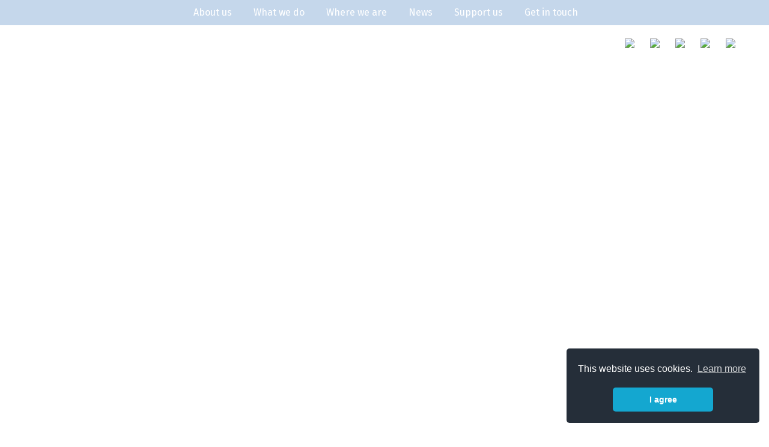

--- FILE ---
content_type: text/html; charset=UTF-8
request_url: http://en.thallo.care/
body_size: 6929
content:
<!DOCTYPE html>
<html prefix="og: http://ogp.me/ns#" xmlns="http://www.w3.org/1999/xhtml" xml:lang="el-gr" lang="el-gr" dir="ltr">
<head>
<meta http-equiv="X-UA-Compatible" content="IE=edge">
<meta name="viewport" content="width=device-width, initial-scale=1.0, minimum-scale=1.0, maximum-scale=1.0, user-scalable=no" />
<meta http-equiv="content-type" content="text/html; charset=utf-8" />
<link href="https://fonts.googleapis.com/css?family=Fira+Sans+Condensed:400,500,600,700,800|Fira+Sans:400,500,600,700,800,900" rel="stylesheet">
<link rel="stylesheet" href="http://en.thallo.care/wp-content/themes/thallo/css/hover-min.css" type="text/css">
<link rel="stylesheet" href="http://en.thallo.care/wp-content/themes/thallo/css/aos.css" type="text/css">
<link rel="stylesheet" href="http://en.thallo.care/wp-content/themes/thallo/css/animate.css" type="text/css">
<link rel="stylesheet" href="http://en.thallo.care/wp-content/themes/thallo/css/hamburgers.css" type="text/css">

<link rel="stylesheet" media="screen and (max-width: 600px)" href="http://en.thallo.care/wp-content/themes/thallo/css/layout-phone.css" />
<link rel="stylesheet" media="screen and (min-width: 601px) and (max-width: 990px)" href="http://en.thallo.care/wp-content/themes/thallo/css/layout-desktop.css" />
<link rel="stylesheet" media="screen and (min-width: 991px)" href="http://en.thallo.care/wp-content/themes/thallo/css/layout-desktop.css" />

<script src="http://en.thallo.care/wp-content/themes/thallo/js/jquery-3.2.1.min.js"></script>
<script src="http://en.thallo.care/wp-content/themes/thallo/js/jquery.scrollTo.min.js"></script>
<script src="http://en.thallo.care/wp-content/themes/thallo/js/jquery.html5Loader.circular.js"></script>
<script src="http://en.thallo.care/wp-content/themes/thallo/js/jquery.html5Loader.min.js"></script>

<script src="http://en.thallo.care/wp-content/themes/thallo/js/aos.js"></script>
<script src="http://en.thallo.care/wp-content/themes/thallo/js/scripts.js"></script>

<link rel="stylesheet" type="text/css" href="//cdnjs.cloudflare.com/ajax/libs/cookieconsent2/3.1.0/cookieconsent.min.css" />
<script src="//cdnjs.cloudflare.com/ajax/libs/cookieconsent2/3.1.0/cookieconsent.min.js"></script>
<script>
window.addEventListener("load", function(){
window.cookieconsent.initialise({
  "palette": {
    "popup": {
      "background": "#252e39"
    },
    "button": {
      "background": "#14a7d0"
    }
  },
  "theme": "classic",
  "position": "bottom-right",
  "content": {
    "message": "This website uses cookies.",
    "dismiss": "I agree",
    "link": "Learn more"
  }
})});
</script>

<title>"Thāllo" - Aging with a smile</title>
<link rel='dns-prefetch' href='//s.w.org' />
		<script type="text/javascript">
			window._wpemojiSettings = {"baseUrl":"https:\/\/s.w.org\/images\/core\/emoji\/11\/72x72\/","ext":".png","svgUrl":"https:\/\/s.w.org\/images\/core\/emoji\/11\/svg\/","svgExt":".svg","source":{"concatemoji":"http:\/\/en.thallo.care\/wp-includes\/js\/wp-emoji-release.min.js?ver=4.9.26"}};
			!function(e,a,t){var n,r,o,i=a.createElement("canvas"),p=i.getContext&&i.getContext("2d");function s(e,t){var a=String.fromCharCode;p.clearRect(0,0,i.width,i.height),p.fillText(a.apply(this,e),0,0);e=i.toDataURL();return p.clearRect(0,0,i.width,i.height),p.fillText(a.apply(this,t),0,0),e===i.toDataURL()}function c(e){var t=a.createElement("script");t.src=e,t.defer=t.type="text/javascript",a.getElementsByTagName("head")[0].appendChild(t)}for(o=Array("flag","emoji"),t.supports={everything:!0,everythingExceptFlag:!0},r=0;r<o.length;r++)t.supports[o[r]]=function(e){if(!p||!p.fillText)return!1;switch(p.textBaseline="top",p.font="600 32px Arial",e){case"flag":return s([55356,56826,55356,56819],[55356,56826,8203,55356,56819])?!1:!s([55356,57332,56128,56423,56128,56418,56128,56421,56128,56430,56128,56423,56128,56447],[55356,57332,8203,56128,56423,8203,56128,56418,8203,56128,56421,8203,56128,56430,8203,56128,56423,8203,56128,56447]);case"emoji":return!s([55358,56760,9792,65039],[55358,56760,8203,9792,65039])}return!1}(o[r]),t.supports.everything=t.supports.everything&&t.supports[o[r]],"flag"!==o[r]&&(t.supports.everythingExceptFlag=t.supports.everythingExceptFlag&&t.supports[o[r]]);t.supports.everythingExceptFlag=t.supports.everythingExceptFlag&&!t.supports.flag,t.DOMReady=!1,t.readyCallback=function(){t.DOMReady=!0},t.supports.everything||(n=function(){t.readyCallback()},a.addEventListener?(a.addEventListener("DOMContentLoaded",n,!1),e.addEventListener("load",n,!1)):(e.attachEvent("onload",n),a.attachEvent("onreadystatechange",function(){"complete"===a.readyState&&t.readyCallback()})),(n=t.source||{}).concatemoji?c(n.concatemoji):n.wpemoji&&n.twemoji&&(c(n.twemoji),c(n.wpemoji)))}(window,document,window._wpemojiSettings);
		</script>
		<style type="text/css">
img.wp-smiley,
img.emoji {
	display: inline !important;
	border: none !important;
	box-shadow: none !important;
	height: 1em !important;
	width: 1em !important;
	margin: 0 .07em !important;
	vertical-align: -0.1em !important;
	background: none !important;
	padding: 0 !important;
}
</style>
<link rel='stylesheet' id='contact-form-7-css'  href='http://en.thallo.care/wp-content/plugins/contact-form-7/includes/css/styles.css?ver=5.0.1' type='text/css' media='all' />
<link rel='stylesheet' id='__EPYT__style-css'  href='http://en.thallo.care/wp-content/plugins/youtube-embed-plus/styles/ytprefs.min.css?ver=4.9.26' type='text/css' media='all' />
<style id='__EPYT__style-inline-css' type='text/css'>

                .epyt-gallery-thumb {
                        width: 33.333%;
                }
                
                         @media (min-width:0px) and (max-width: 767px) {
                            .epyt-gallery-rowbreak {
                                display: none;
                            }
                            .epyt-gallery-allthumbs[class*="epyt-cols"] .epyt-gallery-thumb {
                                width: 100% !important;
                            }
                          }
</style>
<script type='text/javascript'>
/* <![CDATA[ */
var _EPYT_ = {"ajaxurl":"http:\/\/en.thallo.care\/wp-admin\/admin-ajax.php","security":"7c7029a8b1","gallery_scrolloffset":"20","eppathtoscripts":"http:\/\/en.thallo.care\/wp-content\/plugins\/youtube-embed-plus\/scripts\/","epresponsiveselector":"[\"iframe.__youtube_prefs_widget__\"]","epdovol":"1","version":"11.8.5","evselector":"iframe.__youtube_prefs__[src], iframe[src*=\"youtube.com\/embed\/\"], iframe[src*=\"youtube-nocookie.com\/embed\/\"]","ajax_compat":"","stopMobileBuffer":"1"};
/* ]]> */
</script>
<script type='text/javascript' src='http://en.thallo.care/wp-includes/js/jquery/jquery.js?ver=1.12.4'></script>
<script type='text/javascript' src='http://en.thallo.care/wp-includes/js/jquery/jquery-migrate.min.js?ver=1.4.1'></script>
<script type='text/javascript' src='http://en.thallo.care/wp-content/plugins/youtube-embed-plus/scripts/ytprefs.min.js?ver=4.9.26'></script>
<link rel='https://api.w.org/' href='http://en.thallo.care/wp-json/' />
<link rel="EditURI" type="application/rsd+xml" title="RSD" href="http://en.thallo.care/xmlrpc.php?rsd" />
<link rel="wlwmanifest" type="application/wlwmanifest+xml" href="http://en.thallo.care/wp-includes/wlwmanifest.xml" /> 
<meta name="generator" content="WordPress 4.9.26" />
<link rel="canonical" href="http://en.thallo.care/" />
<link rel='shortlink' href='http://en.thallo.care/' />
<link rel="alternate" type="application/json+oembed" href="http://en.thallo.care/wp-json/oembed/1.0/embed?url=http%3A%2F%2Fen.thallo.care%2F" />
<link rel="alternate" type="text/xml+oembed" href="http://en.thallo.care/wp-json/oembed/1.0/embed?url=http%3A%2F%2Fen.thallo.care%2F&#038;format=xml" />
<!-- <meta name="NextGEN" version="2.2.54" /> -->
</head>
<body>
<div class="sizeClass"></div>
<div id="html5Loader"></div>

<div id="header" class="header-image">
<div class="header-background"><div class="header-background-text"></div></div>
<div class="hamburger hamburger--arrow-r">
  <span class="hamburger-box">
    <span class="hamburger-inner"></span>
  </span>
</div>
	<div id="menu-container" class="first-top-menu">
	<div class="nav">
    <div class="menu-site-menu-container"><ul id="menu-site-menu" class="menu"><li id="menu-item-50" class="menu-item menu-item-type-custom menu-item-object-custom menu-item-has-children menu-item-50"><a href="#">About us</a>
<ul class="sub-menu">
	<li id="menu-item-59" class="menu-item menu-item-type-post_type menu-item-object-page menu-item-59"><a href="http://en.thallo.care/etaireia/">Our company</a></li>
	<li id="menu-item-680" class="menu-item menu-item-type-post_type menu-item-object-page menu-item-680"><a href="http://en.thallo.care/our-supporters/">Our supporters</a></li>
	<li id="menu-item-683" class="menu-item menu-item-type-post_type menu-item-object-page menu-item-683"><a href="http://en.thallo.care/collaborations/">Collaborations</a></li>
</ul>
</li>
<li id="menu-item-51" class="menu-item menu-item-type-custom menu-item-object-custom menu-item-has-children menu-item-51"><a href="#">What we do</a>
<ul class="sub-menu">
	<li id="menu-item-79" class="menu-item menu-item-type-post_type menu-item-object-page menu-item-79"><a href="http://en.thallo.care/to-programma/">The program</a></li>
	<li id="menu-item-78" class="menu-item menu-item-type-post_type menu-item-object-page menu-item-78"><a href="http://en.thallo.care/eipan-gia-emas/">Testimonials</a></li>
	<li id="menu-item-77" class="menu-item menu-item-type-post_type menu-item-object-page menu-item-77"><a href="http://en.thallo.care/arthra-synenteyxeis/">Media coverage</a></li>
	<li id="menu-item-76" class="menu-item menu-item-type-post_type menu-item-object-page menu-item-76"><a href="http://en.thallo.care/archive/">Photos – Videos</a></li>
</ul>
</li>
<li id="menu-item-52" class="menu-item menu-item-type-post_type menu-item-object-page menu-item-52"><a href="http://en.thallo.care/pou-eimaste/">Where we are</a></li>
<li id="menu-item-166" class="menu-item menu-item-type-post_type menu-item-object-page menu-item-166"><a href="http://en.thallo.care/news/">News</a></li>
<li id="menu-item-54" class="menu-item menu-item-type-custom menu-item-object-custom menu-item-has-children menu-item-54"><a href="#">Support us</a>
<ul class="sub-menu">
	<li id="menu-item-82" class="menu-item menu-item-type-post_type menu-item-object-page menu-item-82"><a href="http://en.thallo.care/gine-ethelontis/">Become a volunteer</a></li>
	<li id="menu-item-81" class="menu-item menu-item-type-post_type menu-item-object-page menu-item-81"><a href="http://en.thallo.care/gine-horigos/">Become a sponsor</a></li>
</ul>
</li>
<li id="menu-item-55" class="menu-item menu-item-type-post_type menu-item-object-page menu-item-55"><a href="http://en.thallo.care/contact/">Get in touch</a></li>
</ul></div>	
    </div>
	</div>
	<div id="butterfly" class="butterfly-big animated pulse"></div>
	<div class="teaser-line">Every week, hundreds of nursing home residents take part in our recreational activities. Learn more about the program and support our initiative.</div>
	<div id="header-down-arrow" class="animated bounceInUp"></div>
	<div id="header-social">
	<form method="get" id="searchform" action="http://en.thallo.care/">
    <div class="searchform">
    <input id="s" type="text" name="s" onblur="if (this.value == '') 
	{this.value = 'Search';}" onfocus="if
	(this.value = 'Search')
	{this.value = '';}" value="Search">
    <input type="submit" id="searchsubmit" value="Search" />
    </div>
	</form>
	<div class="social-icon"><a href="https://www.facebook.com/thallo.care/"><img src="http://en.thallo.care/wp-content/themes/thallo/images/social/facebook.png" width="36"/></a></div><div class="social-icon"><a href="https://www.instagram.com/thallo_program/"><img src="http://en.thallo.care/wp-content/themes/thallo/images/social/instagram.png" width="36"/></a></div><div class="social-icon"><a href="https://twitter.com/thllo2"><img src="http://en.thallo.care/wp-content/themes/thallo/images/social/twitter.png" width="36"/></a></div><div class="social-icon"><a href="https://www.linkedin.com/showcase/th%C4%81llo/"><img src="http://en.thallo.care/wp-content/themes/thallo/images/social/linkedin.png" width="36"/></a></div><div class="social-icon"><a href="https://www.youtube.com/channel/UCI8C2m0VIpVeQTv2mxE_VBA?view_as=subscriber"><img src="http://en.thallo.care/wp-content/themes/thallo/images/social/youtube.png" width="36"/></a></div></div>
	<div id="header-address">1 Zenodotou Str, 11634, Athens | welcome@thallo.care | <a style="color:#fff;" href="http://thallo.care">Greek Version</a></div>
</div><div id="main-content">
<div id="oldhead-wrapper">
<div id="oldhead"></div>
</div>
<div id="news-wrapper">
	<div id="oldhands"></div>
	<div id="news-main-title" class="heading-2">Latest News</div>
	<div id="news-container">
	
		<div id="first-page-news-3" class="news-item-container" data-aos="fade-up"><div class="news-item-picture-container"><div class="news-item-picture"style="background-image: url('http://en.thallo.care/wp-content/uploads/2019/01/Νέα-Φεστιβάλ-Χίου.jpg')"></div></div>
	<div class="news-item-title"><div class="news-item-title-text">Το θάλλω στη χώρα της μαστίχας!</div></div>
	<div class="news-item-text">Με πολλή χαρά, ανακοινώνουμε τη συμμετοχή μας στο Μουσικό Φεστιβάλ Χίου. Στο πλαίσιο των εκδηλώσεων και σε συνεργασία με το Μουσικό Σχολείο Χίου, ανοίγουμε τα γηροκομεία Καρδαμύλων και Κάμπου στο κοινό με μία ιδιαίτερη μουσική δράση. Με όχημα τη φιλοσοφία του προγράμματος θάλλω, πάνω από 20 μαθητές του Μουσικού Σχολείου, θα συνοδέψουν κοινό και ηλικιωμένους σ&#039; ένα σύντομο χρονικό του έρωτα, με φόντο το απέραντο γαλάζιο.</div>
	<div class="news-readmore"><a href="http://en.thallo.care/2019/01/29/%cf%84%ce%bf-%ce%b8%ce%ac%ce%bb%ce%bb%cf%89-%cf%83%cf%84%ce%b7-%cf%87%cf%8e%cf%81%ce%b1-%cf%84%ce%b7%cf%82-%ce%bc%ce%b1%cf%83%cf%84%ce%af%cf%87%ce%b1%cf%82/" title="Το θάλλω στη χώρα της μαστίχας!">More...</a></div>
	</div>
	
	
		<div id="first-page-news-4" class="news-item-container" data-aos="fade-up"><div class="news-item-picture-container"><div class="news-item-picture"style="background-image: url('http://en.thallo.care/wp-content/uploads/2019/01/43950134_2211690052446902_1025577356368019456_n.jpg')"></div></div>
	<div class="news-item-title"><div class="news-item-title-text">Ανοιχτό κάλεσμα σε καλλιτέχνες</div></div>
	<div class="news-item-text">Θέλετε να προσφέρετε στους ηλικιωμένους ένα χαμόγελο;<br />
<br />
Σας καλούμε να ζωγραφίσετε, να σμιλέψετε, να φωτογραφήσετε, να δημιουργήσετε ένα έργο τέχνης σε καμβά 20x20εκ με θέμα «Το γήρας με χαμόγελο».</div>
	<div class="news-readmore"><a href="http://en.thallo.care/2019/01/29/%ce%b1%ce%bd%ce%bf%ce%b9%cf%87%cf%84%cf%8c-%ce%ba%ce%ac%ce%bb%ce%b5%cf%83%ce%bc%ce%b1-%cf%83%ce%b5-%ce%ba%ce%b1%ce%bb%ce%bb%ce%b9%cf%84%ce%ad%cf%87%ce%bd%ce%b5%cf%82/" title="Ανοιχτό κάλεσμα σε καλλιτέχνες">More...</a></div>
	</div>
	
	
		<div id="first-page-news-5" class="news-item-container" data-aos="fade-up"><div class="news-item-picture-container"><div class="news-item-picture"style="background-image: url('http://en.thallo.care/wp-content/uploads/2019/01/1-01.jpeg')"></div></div>
	<div class="news-item-title"><div class="news-item-title-text">Η Τέχνη είναι για όλους!</div></div>
	<div class="news-item-text">Ειδώλια, μπογιές, πηλός, ασκήσεις δημιουργικότητας και αφύπνισης του νου σε ένα μοναδικό, ειδικά σχεδιασμένο, πρόγραμμα που φέρνει την τέχνη μέσα στα γηροκομεία. Μία ξεχωριστή πρωτοβουλία σε συνεργασία με το Μουσείο Κυκλαδικής Τέχνης που ήδη αγκαλιάζουν με χαρά οι ηλικιωμένοι.</div>
	<div class="news-readmore"><a href="http://en.thallo.care/2019/01/29/%ce%b7-%cf%84%ce%ad%cf%87%ce%bd%ce%b7-%ce%b5%ce%af%ce%bd%ce%b1%ce%b9-%ce%b3%ce%b9%ce%b1-%cf%8c%ce%bb%ce%bf%cf%85%cf%82/" title="Η Τέχνη είναι για όλους!">More...</a></div>
	</div>
	
	
		
	
	
	<div class="clear"></div>

	</div>
</div>

<div class="big-button-container"><div class="big-button-inside">
<a href="/gine-ethelontis/"><div id="ethelontis-link" class="big-button button-1 button-link">Become a Volunteer</div></a>
<a href="/gine-horigos/"><div id="xorigos-link" class="big-button button-2 button-link">Become a Sponsor</div></a>

<div class="clear"></div>
</div></div>

<div id="galleries-wrapper"><div id="galleries-container">

<a href="/archive/"><div id="galleries-link" class="gal-item-container button-link"><div class="gal-item-picture" id="gal-pic-1"></div><div class="gal-item-title"><div class="gal-item-title-text">Photos</div></div><div class="gal-item-icon"></div></div></a>
	
<a href="/archive/"><div id="videos-link" class="gal-item-container button-link"><div class="gal-item-picture" id="gal-pic-2"></div><div class="gal-item-title"><div class="gal-item-title-text">Videos</div></div><div class="gal-item-icon"></div></div></a>


<div class="clear"></div>
</div></div>

<div class="big-button-container-2"><div class="big-button-inside-2 button-link"><a href="/to-programma/"><div class="big-button-2 button-1 button-link">Our Program</div></a>
</div></div>

<div class="protovoulia-wrapper">
<div class="protovoulia-text">The thāllo program is an initiative of the seveneleven theater company<br>and is implemented thanks to a founding grant by the Stavros Niarchos Foundation.</div>
<div class="protovoulia-image"><a href="http://seveneleven.me/"><img src="http://en.thallo.care/wp-content/themes/thallo/images/711.png" class="seveneleven"/></a></div>
<div class="protovoulia-image"><a href="https://www.snf.org/el/"><img src="http://en.thallo.care/wp-content/themes/thallo/images/snf.jpg" class="niarxos"/></a></div>
<div class="clear"></div>
</div></div>
<div id="fatfooter-wrapper"><div id="fatfooter-container">
<div id="fatfooter-left">
<div class="footer-nav">
      <ul>
<div class="menu-footer-menu-container"><ul id="menu-footer-menu" class="menu"><li id="menu-item-297" class="menu-item menu-item-type-post_type menu-item-object-page menu-item-297"><a href="http://en.thallo.care/etaireia/">About Us</a></li>
<li id="menu-item-296" class="menu-item menu-item-type-post_type menu-item-object-page menu-item-296"><a href="http://en.thallo.care/to-programma/">What we do</a></li>
<li id="menu-item-299" class="menu-item menu-item-type-post_type menu-item-object-page menu-item-299"><a href="http://en.thallo.care/pou-eimaste/">Where we are</a></li>
<li id="menu-item-294" class="menu-item menu-item-type-post_type menu-item-object-page current_page_parent menu-item-294"><a href="http://en.thallo.care/news/">News</a></li>
<li id="menu-item-295" class="menu-item menu-item-type-post_type menu-item-object-page menu-item-295"><a href="http://en.thallo.care/gine-ethelontis/">Support us</a></li>
<li id="menu-item-298" class="menu-item menu-item-type-post_type menu-item-object-page menu-item-298"><a href="http://en.thallo.care/contact/">Get in touch</a></li>
</ul></div>      </ul>
</div>
<div id="footer-social">
<div class="social-icon"><a href="https://www.facebook.com/thallo.care/"><img src="http://en.thallo.care/wp-content/themes/thallo/images/social/facebook.png" width="36"/></a></div><div class="social-icon"><a href="https://www.instagram.com/thallo_program/"><img src="http://en.thallo.care/wp-content/themes/thallo/images/social/instagram.png" width="36"/></a></div><div class="social-icon"><a href="https://twitter.com/thllo2"><img src="http://en.thallo.care/wp-content/themes/thallo/images/social/twitter.png" width="36"/></a></div><div class="social-icon"><a href="https://www.linkedin.com/showcase/th%C4%81llo/"><img src="http://en.thallo.care/wp-content/themes/thallo/images/social/linkedin.png" width="36"/></a></div><div class="social-icon"><a href="https://www.youtube.com/channel/UCI8C2m0VIpVeQTv2mxE_VBA?view_as=subscriber"><img src="http://en.thallo.care/wp-content/themes/thallo/images/social/youtube.png" width="36"/></a></div></div><div class="clear"></div>
<div id="footer-address">1, Zinodotou Str., 11634, Athens<br/>welcome@thallo.care<br/>+30 211 111 3642</div>
<br><a style="color:#fff;text-decoration:none;padding:10px 18px;font:12px 'Fira Sans Condensed';" href="/disclaimer/">Terms of use - Privacy Policy</a>
</div>
<div id="fatfooter-right"><iframe src="https://www.google.com/maps/embed?pb=!1m18!1m12!1m3!1d3145.390723362598!2d23.747897214961785!3d37.9680099797247!2m3!1f0!2f0!3f0!3m2!1i1024!2i768!4f13.1!3m3!1m2!1s0x14a1bd6814348e65%3A0x3d24e67cdccfc72e!2zzpbOt869zr_OtM-Mz4TOv8-FIDEsIM6RzrjOrs69zrEgMTE2IDM0!5e0!3m2!1sel!2sgr!4v1605978047505!5m2!1sel!2sgr" width="700" height="400" frameborder="0" style="border:0" allowfullscreen></iframe></div>
<div class="clear"></div>
</div></div>

<div id="feet-wrapper"><img src="http://en.thallo.care/wp-content/themes/thallo/images/feet.png"/></div>
<!-- ngg_resource_manager_marker --><script type='text/javascript'>
/* <![CDATA[ */
var wpcf7 = {"apiSettings":{"root":"http:\/\/en.thallo.care\/wp-json\/contact-form-7\/v1","namespace":"contact-form-7\/v1"},"recaptcha":{"messages":{"empty":"Please verify that you are not a robot."}}};
/* ]]> */
</script>
<script type='text/javascript' src='http://en.thallo.care/wp-content/plugins/contact-form-7/includes/js/scripts.js?ver=5.0.1'></script>
<script type='text/javascript' src='http://en.thallo.care/wp-content/plugins/youtube-embed-plus/scripts/fitvids.min.js?ver=4.9.26'></script>
<script type='text/javascript' src='http://en.thallo.care/wp-includes/js/wp-embed.min.js?ver=4.9.26'></script>
</body>
</html>

--- FILE ---
content_type: text/css
request_url: http://en.thallo.care/wp-content/themes/thallo/css/layout-desktop.css
body_size: 3298
content:
.sizeClass {
width:2px;
display:hidden;
}

* {
    -webkit-tap-highlight-color: rgba(0,0,0,0); /* make transparent link selection, adjust last value opacity 0 to 1.0 */
}

html, body, div#header { width:100%; height:100%; margin:0;  }

body {
	margin:0;
	padding:0;
}

input:focus,
select:focus,
textarea:focus,
button:focus {
    outline: none;
}


.clear {
clear:both;
}

#html5Loader{
	top:0;
	left:0;
	background-color:rgba(43, 84, 124, 0.9);
	position:fixed;
	z-index:9999;
}

#html5Loader .fallback {
	top:50%;
	position:absolute;
	text-align:center;
	width:100%;
	color:white;
	vertical-align: middle;
	display: block;
	font-style: normal;
}

.header-image {
	position: fixed;
    top: 0;
    right: 0;
    bottom: 0;
    left: 0;
    overflow: hidden;
    
	background-attachment: fixed;
	background-image: url('../images/header_back_1.jpg');
	background-repeat: no-repeat;
	background-size: cover;
	background-position-x: center;
}


#header {
	position:relative;
	top:0;
	left:0;
	width: 100%;
}

#butterfly {

	background-image: url('../images/logo_white_new.png');
	background-repeat: no-repeat;
	background-size: cover;
	transition: all 0.4s ease;
	z-index:1001;
}

.butterfly-big {
	position:absolute;
	top:35%;
	left:50%;
	width:380px;
	height:190px;
	margin-left:-190px;
	transition: all 0.4s ease;
}

.butterfly-sticky {
	position:fixed;
	top:28px;
	width:172px;
	height:66px;
	left:50%;
	margin-left:-86px;
	transition: all 0.4s ease;
}

.teaser-line {

	position:absolute;
	top:100%;
	width:700px;
	left:50%;
	margin-left:-374px;
		transition: all 0.4s ease;
	padding:24px;
	z-index:999;
	color:#fff;
	font-family: 'Fira Sans', sans-serif;
	font-size: 20px;
	background-color:rgba(43, 43, 43, 0.3);
}

.teaser-on {

	top:55%;
}

#header-social {
position:absolute;
top:64px;
right:20px;
width:446px;
height:36px;
}

.social-icon {
width:36px;
height:36px;
float:left;
margin:0 0 0 6px;
}

.searchform {
float:left;
width: 220px;
}

#s {
color: #fff;
font-family: Arial, sans-serif; 
font-size: 12px; 
margin: 0 -36px 0 0; 
padding: 10px 30px 10px 8px;
text-transform: lowercase; 
width: 180px;
background:transparent;
border:1px solid #fff;
 
transition-duration: 400ms;
transition-property: width, background;
transition-timing-function: ease; 
 
/* Safari and Chrome */
-webkit-transition-duration: 400ms;
-webkit-transition-property: width, background;
-webkit-transition-timing-function: ease; 
 
/* Opera */
-o-transition-duration:400ms;
-o-transition-property: width, background;
-o-transition-timing-function: ease; 
 
} 

#searchsubmit {
text-indent: -9999px;
background-image: url('../images/search_icon.png'); 
border: none;
height: 20px;
width: 20px; 
background-size: cover;
background-color:transparent;
cursor:pointer;
}

#header-down-arrow{
	position:absolute;
	bottom:36px;
	width:36px;
	height:36Px;
	left:50%;
	margin-left:-18px;
	background-image: url('../images/chevron-down.png');
	background-size: cover;
	cursor:pointer;
	animation-duration: 1s;
	z-index:1000;
	border:2px solid #fff;
	border-radius:50%;
}

#header-address {
position:absolute;
top:110px;
right:20px;
width:446px;
height:36px;
font-family: 'Fira Sans', sans-serif;
font-size: 11px;
color:#fff;
font-weight:bold;
}




/* navigation menu */
.hamburger {
position:absolute;
top:-500px;
}

#menu-container {
	z-index:1000;
	transition: all 0.4s ease;
}

.first-top-menu {
	position:relative;
	z-index:1000;
	top:0px;
	height:42px;
	left:0px;
	width:100%;
	transition: all 0.4s ease;
	background-color:rgba(140, 175, 216, 0.5);
}


.sticky-top-menu {

	position: fixed;
	top:0px;
	height:142px;
	left:0px;
	width:100%;
	background-color:rgba(140, 175, 216, 0.95);
	background-image:none;
	z-index:1000;
	transition: all 0.4s ease;
}

.sticky-nav{
  margin-top:100px;
}


.first-top-menu .nav ul ul {
	top:-1000px;
	transition: opacity 0.3s ease;
}

.first-top-menu .nav li:hover ul {
	top:42px;
	transition: opacity 0.3s ease;
}

.sticky-top-menu .nav li  ul {

	background-color:rgba(140, 175, 216, 0.95);
	transition: opacity 0.3s ease;

}

li.sticky-nav ul li{

	height:42px;
	margin-top:0px;

}


.nav ul {
  list-style: none;
  text-align: center;
  padding: 0;
  margin: 0;
}

.nav li {
  font-family: 'Fira Sans', sans-serif;
  font-size: 16px;
  line-height: 42px;
  height: 42px;
  display: inline-block;
  margin-right:-4px;
  font-weight:400;
  transition: all 0.4s ease;
  z-index:1000;
}

.nav a {
  text-decoration: none;
  color: #fff;
  display: block;
  padding-right: 18px;
  padding-left: 18px;
  transition: .5s background-color;
  z-index:1000;
}

.nav a:hover {
   background-color:rgba(253, 120, 51, 0.6);
  
}

.nav a.active {
  background-color: #aaa;
  color: #444;
  cursor: default;
}

/* Sub Menus */


 .nav  li ul  li {
    text-align: left;
	color:#ddd;
  }


  /* Sub Menus */
.nav li ul {
    position: absolute;
    display: none;
	width:auto;
	
}

.first-top-menu .nav li ul {
	background-color:rgba(140, 175, 216, 0.5);
}

.sticky-top-menu .nav li ul {
	background-color:rgba(140, 175, 216, 0.95);
	height:auto;
}


  .nav li:hover ul {
   display: block;
  }

    
  .nav li ul li {
    display: block;
	margin-right:0;
  }


/* navigation menu end */

#oldhead-wrapper {
	position:relative;
	top:0px;
	left:0;
	width: 100%;
	height: 126px;
	border-bottom:2px solid #fff;
	
	background-attachment: fixed;
	background-image: url('../images/header_back_1.jpg');
	background-repeat: no-repeat;
	background-size: cover;
	background-position-x: center;
}

#oldhead {
	position:relative;
	top:12px;
	width: 118px;
	height: 114px;
	background-image: url('../images/old_head.png');
	margin: 0 auto;
	
}

#news-wrapper {
	position:relative;
	left:0;
	width: 100%;
	min-height: 400px;
	background-color:rgba(43, 84, 124, 0.7);
	/*background-color:rgba(250, 250, 250, 0.7);*/

}

#oldhands{
	position:relative;
	top:0px;
	width: 270px;
	height: 36px;
	background-image: url('../images/old_hands.png');
	margin: 0 auto;
}


#news-main-title {
position:relative;
	top:-24px;
	width: 270px;
	height: 36px;
	margin: 0 auto;
	text-align:center;
}

.heading-2 {
	color:#fff;
	font-size: 22px;
	font-family: 'Fira Sans', sans-serif;
	font-weight:700;
}

#news-container {

top:-32px;

position:relative;
width:960px;
margin:0 auto;

}

.news-item-container {
position:relative;
float:left;
margin:20px 4px 0px 4px;
width:312px;
height:360px;
box-shadow: 7px 7px 26px -12px rgba(0,0,0,0.75);
/*border:1px solid #fff;*/
}

.news-item-picture-container {
	position:relative;
	top:0px;
	left:0px;
	width:312px;
	height:360px;
	overflow:hidden;
	transition: all 0.5s ease;
}

.news-item-picture {
	width:312px;
	height:360px;
	background-size: cover;
	background-repeat: no-repeat;
	background-position:0;
	transition: all 0.5s ease;
}


.news-item-title {
	position:absolute;
	bottom:0px;
	left:0px;
	width:284px;
	text-align:left;
	color:#fff;
	font-size: 20px;
	font-family: 'Fira Sans', sans-serif;
	font-weight:600;
	padding:12px 14px;
	background-size: cover;
	background-repeat: no-repeat;
	background-position:0;
	background-color:rgba(40, 40, 40, 0.8);
	transition: all 0.5s ease;
	min-height:52px;
}

.news-item-text {
	position:absolute;
	top:48px;
	left:0px;
	width:280px;
    color:#fff;
	font-size: 14px;
	font-family: 'Fira Sans', sans-serif;
	font-weight:400;
	padding:12px 16px;
	opacity:0;
	transition: all 0.3s ease;
	
}

.news-readmore {
	position:absolute;
	bottom:0px;
	left:80px;
	width:120px;
    color:#fff;
	font-size: 12px;
	font-family: 'Fira Sans', sans-serif;
	font-weight:500;
	padding:12px 16px;
	text-align:center;
	opacity:0;
	transition: all 0.3s ease;
	border:1px solid #fff;
	border-radius:4px;
	cursor:pointer;
}

.news-readmore a {

    color:#fff;
	text-decoration:none;
}


.news-item-container:hover .news-item-title {
	bottom:0px;
	min-height:336px;
	transition: all 0.5s ease;
}

.news-item-container:hover .news-item-picture  {
	
	width:330px;
	height:380px;
	transition: all 0.5s ease;		
}

.news-item-container:hover .news-item-text {
	opacity:1;
	transition: all 0.5s ease;
}

.news-item-container:hover .news-readmore{
	bottom:12px;
	opacity:1;
	transition: all 0.3s;
}

.news-readmore:hover{

	left:64px;
	width:150px;
	transition: all 0.5s ease;

	}
.news-item-picture#news-pic-1 {
	
	background-image: url('../images/news_pic.jpg');
}

.news-item-picture#news-pic-2{
	
	background-image: url('../images/news_pic_2.jpg');
}

.news-item-picture#news-pic-3 {
	
	background-image: url('../images/news_pic_3.jpg');
}

.big-button-container {
width:100%;
background-color:rgba(43, 84, 124, 0.7);
}

.big-button-inside {
width:952px;
margin:0 auto;
box-shadow: 7px 7px 26px -12px rgba(0,0,0,0.75);
}

.big-button {
position:relative;
top:0px;
float:left;
width:50%;
height:202px;
text-align:center;
color:#fff;
line-height:202px;

	font-size: 22px;
	font-family: 'Fira Sans', sans-serif;
	font-weight:700;
	cursor:pointer;

}

.button-1 {
background:rgba(253, 120, 51, 0.85);

}


.button-2 {
background:rgba(51, 200, 242, 0.85);
}

.button-link a{
text-decoration:none;
}

#galleries-wrapper {
	position:relative;
	top:0px;
	left:0;
	width: 100%;
	background-color:rgba(43, 84, 124, 0.7);
}

#galleries-container {
position:relative;
width:972px;
margin:0 auto;
padding-top:32px;

}

.gal-item-container {
position:relative;
float:left;
margin:0px 10px;
width:466px;
height:320px;
box-shadow: 7px 7px 26px -12px rgba(0,0,0,0.75);
overflow:hidden;
}


.gal-item-title {
	position:absolute;
	bottom:0px;
	left:0px;
	width:466px;
	text-align:center;
	color:#fff;
	font-size: 20px;
	font-family: 'Fira Sans', sans-serif;
	font-weight:600;
	padding:12px 14px;
	background-position:0;
	background-color:rgba(40, 40, 40, 0.8);
	transition: all 0.5s ease;
	height:25px;
}


.gal-item-picture {
	width:466px;
	height:320px;
	background-size: cover;
	background-repeat: no-repeat;
	background-position:0;
	transition: all 0.5s ease;
}

.gal-item-icon {
	position:absolute;
	top:116px;
	left:209px;
	width:64px;
	height:64px;
	border-radius:50%;
	background-repeat: no-repeat;
	background-position:50% 50%;
	transition: all 0.5s ease;
	background-color:rgba(40, 40, 40, 0.8);
	background-image: url('../images/magnify.png');
	cursor:pointer;
	opacity:0;
}

#gal-pic-1{
	
	background-image: url('../images/first-images.jpg');
}

#gal-pic-2{
	
	background-image: url('../images/first-videos.jpg');
}

.gal-item-container:hover .gal-item-picture {
	width:490px;
	height:350px;
	transition: all 0.5s ease;
}

.gal-item-container:hover .gal-item-icon  {
	opacity:1;
	transition: all 0.5s ease;
}


.big-button-container-2 {
padding-top:32px;
width:100%;
background-color:rgba(43, 84, 124, 0.7);
padding-bottom:32px;
}

.big-button-inside-2 {
width:952px;
margin:0px auto;
box-shadow: 7px 7px 26px -12px rgba(0,0,0,0.75);
}

.big-button-2 {
position:relative;
top:0px;
width:100%;
height:100px;
text-align:center;
color:#fff;
line-height:100px;

	font-size: 22px;
	font-family: 'Fira Sans', sans-serif;
	font-weight:700;
	cursor:pointer;
}

.protovoulia-wrapper {
position:relative;
padding:32px 0 12px 0;
width:972px;
margin:0 auto;
background-color:rgba(255, 255, 255, 1);

}

.protovoulia-text {
color:#666;
font-size: 16px;
font-family: 'Fira Sans', sans-serif;
font-weight:400;
text-align:center;
}

.protovoulia-image {
position:relative;
float:left;
margin:20px 30px;
width:426px;
height:240px;
}

.seveneleven {
margin-top:70px;
margin-left:70px;
width:300px;
}

.niarxos {
margin-left:-20px;
width:426px;
}

.center-image {
margin:24px auto;
}

#fatfooter-wrapper {
position:relative;
padding:32px 0;
width:100%;
background-color:rgba(253, 120, 51, 0.9);
}

#fatfooter-container {
position:relative;
width:952px;
margin:0px auto;
height:400px;

}

#fatfooter-left {
float:left;
width:240px;
margin:0px 12px 0px 0px;
height:400px;
}

#fatfooter-right {
float:left;
width:700px;
margin:0px;
background:#fff;
height:400px;
}

#feet-wrapper {
position:relative;
padding:0;
width:100%;
text-align:center;
/*background-color:rgba(200, 200, 200, 0.7);*/
border-top:2px solid #fff;
}

.footer-nav ul {
  list-style: none;
  padding: 0px 28px 0px 0px;
  margin: 0;
}

.footer-nav li {
  font-family: 'Fira Sans', sans-serif;
  font-size: 15px;
  line-height: 32px;
  height: 32px;
  font-weight:400;
  transition: all 0.4s ease;
  z-index:1000;
}

 
.footer-nav a {
  text-decoration: none;
  color: #fff;
  display: block;
  transition: .5s background-color;
  padding-right: 18px;
  padding-left: 18px;
  z-index:1000;
}

#footer-social {
margin-left:12px;
margin-top:18px;
}

#footer-address{
margin-left:18px;
margin-top:12px;
font-family: 'Fira Sans', sans-serif;
font-size: 13px;
color:#fff;
font-weight:bold;
line-height:18px;
}

--- FILE ---
content_type: application/javascript
request_url: http://en.thallo.care/wp-content/themes/thallo/js/jquery.html5Loader.circular.js
body_size: 1622
content:
/*global document window*/
(function($) {
  'use strict';
  $.fn.extend({
    LoaderAnimation: function(customOptions) {
      var defaults = {
          lineWidth: 10,
          /* set preloader's line width */
          color: "#FFA000",
          /* set preloader color */
          //glowColor: "#00aeff",
          /* set shadow color */
          radius: 60,
          /* set the preloader radius (JUST FOR CIRCULAR PRELOADER) */
          font: "bold 13px sans-serif",
          /* set preloader font (you can embed a font by css and use it here) */
          onComplete: null /* on Animation completed */
        },
        $container = $(this),
        // merging the custom options with the default ones
        options = $.extend(defaults, customOptions),
        self = this;

      /*
       *
       * PUBLIC VAR
       * Configuration
       *
       */
      var lineWidth = options.lineWidth,
        color = options.color,
        glowColor = options.glowColor,
        radius = options.radius,
        font = options.font;

      this.currentPercentage = 0;

      /*
       *
       * PRIVATE VAR
       *
       */
      var $window = $(window),
        PI = Math.PI,
        startAngle = 1.5 * PI,
        endAngle = 0,
        supportsCanvas = !!document.createElement('canvas').getContext,
        canvasWidth = $(window).width(),
        canvasHeight = $(window).height(),
        $canvas, $fallbackHtml, ctx;

      /*
       *
       * PRIVATE METHODS
       *
       */

      /*
       *
       * Used as fallback for the old browsers
       *
       *
       */

      var fallback = function() {
        $fallbackHtml.text((self.currentPercentage | 0) + "%");
      };

      /*
       *
       * Clear the canvas during each frame of the animation
       *
       *
       */

      var clear = function() {
        if (supportsCanvas)
          ctx.clearRect(0, 0, canvasWidth, canvasHeight);
        return true;
      };

      /*
       *
       * Draw on the canvas the animation
       *
       *
       */

      var draw = function() {
        var alphaPercentage = (2 / 100) * self.currentPercentage,
          positionX = canvasWidth / 2,
          positionY = canvasHeight / 2;

        // calculating end angle of preloader
        endAngle = (alphaPercentage * PI) + startAngle;


        clear();
        ctx.restore();
        //let's start drawning
        ctx.beginPath();
        //draw percentage text
        ctx.font = font;
        ctx.fillStyle = color;
        ctx.textAlign = "center";
        ctx.textBaseline = "middle";
        ctx.fillText((self.currentPercentage | 0) + "%", positionX, positionY);

        //width of the preloader line
        ctx.lineWidth = lineWidth;
        //color of preloader line
        ctx.strokeStyle = color;
        if (glowColor) {
          ctx.shadowOffsetX = 0;
          ctx.shadowOffsetY = 0;
          ctx.shadowBlur = 20;
          ctx.shadowColor = glowColor;
        }
        ctx.arc(positionX, positionY, radius, startAngle, endAngle, false);

        ctx.stroke();
        ctx.save();
      };

      /*
       *
       * Check if the precentage is equal to 100% to remove the preloader
       *
       *
       */

      var onAnimationEnd = function() {
        if (self.currentPercentage === 100) {
          $container.delay(500).fadeOut(function() {
            $container.remove();
            if (typeof options.onComplete === "function")
              options.onComplete();
          });
          $window.off("resize.preloader");
        }
      };

      /*
       *
       * Center the canvas on window resize
       *
       *
       */

      var centerLoader = function() {
        canvasWidth = $(window).width();
        canvasHeight = $(window).height();
        if (supportsCanvas) {
          $canvas[0].width = canvasWidth;
          $canvas[0].height = canvasHeight;
        }
        $container.width(canvasWidth);
        $container.height(canvasHeight);
      };


      /*
       *
       * PUBLIC METHODS
       *
       */

      self.init = function() {

        if (supportsCanvas) {
          $canvas = $("<canvas>");
          $container.append($canvas);
          ctx = $canvas[0].getContext('2d');
        } else {
          $fallbackHtml = $("<i class='fallback'></i>");
          $container.append($fallbackHtml);

        }
        centerLoader();
        $window.on("resize.preloader", centerLoader);
      };
      self.update = function(prercentage) {

        $.Animation(self, {
          currentPercentage: prercentage
        }, {
          duration: 3000
        })
          .stop(true, false)
          .progress(function() {
            if (supportsCanvas)
              draw();
            else
              fallback();
          })
          .done(onAnimationEnd);
      };

      this.init();

      return this;
    }
  });
})(jQuery);